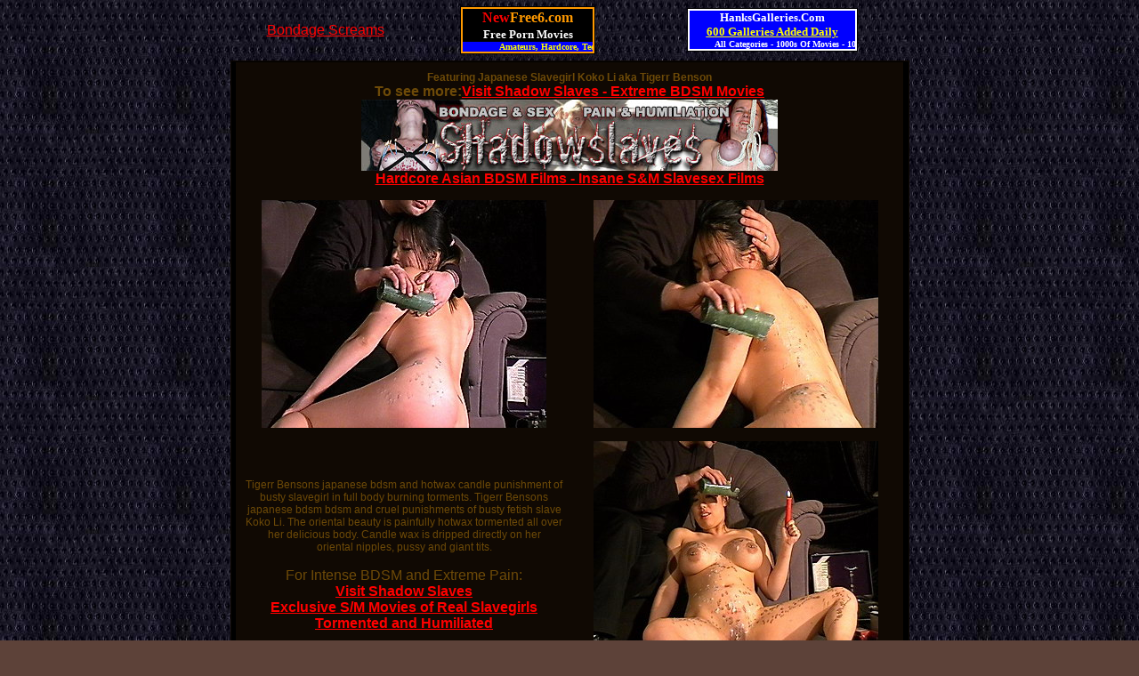

--- FILE ---
content_type: text/html
request_url: http://www.bdsmtokyo.com/bdsm-japan/index14.html
body_size: 2363
content:
<HTML><HEAD>
<meta http-equiv="Content-Language" content="en-gb">
<title>Tigerr Bensons japanese bdsm</title>
<meta http-equiv="Content-Type" content="text/html; charset=iso-8859-1">
<meta http-equiv="imagetoolbar" content="no">
<meta name="description" content="Tigerr Bensons japanese bdsm and hotwax candle punishment of busty slavegirl in full body burning torments">
<meta name="copyright" content="Shadow Slaves">
<meta name="revisit-after" content="10">
<meta name="keywords" content="Tigerr Benson,japanese bdsm,asian bdsm,bdsm and pain,cruel punishments,asian bondage videos,busty fetish,slave Koko Li,japanese bdsm">
<meta http-equiv="Content-Type" content="text/html; charset=iso-8859-1">
<meta http-equiv="imagetoolbar" content="no">

<STYLE type=text/css>
BODY {
	MARGIN: 0px;
	background-color: #5D4239;
	background-image: url(../dgrey076.jpg);
}
.style5 {
	font-size: 10px;
	color: #FFFFFF;
}
a:link {
	color: #FF0000;
}
a:visited {
	color: #FF0000;
}
a:hover {
	color: #FF0000;
}
a:active {
	color: #FF0000;
}
.style39 {
	font-family: Verdana, Arial, Helvetica, sans-serif;
	font-size: 14px;
	color: #000000;
	font-weight: bold;
}
.style47 {color: #FF0000}
.thumbnailtitle {	FONT-SIZE: 10pt; FONT-FAMILY: Arial, Helvetica, sans-serif
}
.style48 {
	font-size: 18pt;
	font-weight: bold;
	color: #000000;
}
.style49 {
	color: #999
}
body,td,th {
	color: #000;
	font-family: "Trebuchet MS", Arial, Helvetica, sans-serif;
}
.style51 {
	color: #FF0000;
	font-weight: bold;
}
.style6 {color: #FFFFFF}
.style67 {font-size: 14px; font-weight: bold; font-family: Verdana, Arial, Helvetica, sans-serif;}
.style71 {font-family: Verdana, Arial, Helvetica, sans-serif; font-size: 14px;}
.style72 {
	font-size: 24px;
	color: #FF0000;
}
.aber {
	color: #589CEF;
}
.style491 {
	color: #000;
	font-family: "Palatino Linotype", "Book Antiqua", Palatino, serif;
}
.doms {
	font-family: "Palatino Linotype", "Book Antiqua", Palatino, serif;
	font-size: 42px;
	color: #000;
}
.style7 {
	color: #000;
	font-weight: bold;
}
.style492 {	color: #5C9BF8;
	font-family: "Palatino Linotype", "Book Antiqua", Palatino, serif;
}
.booo {
	color: #6D4A08;
}
.gong {
	color: #6D4A08;
}
.goooger {
	color: #71420F;
	font-family: "Trebuchet MS", Arial, Helvetica, sans-serif;
}
.gggoooo {
	color: #6D4A08;
	font-size: 12px;
}
.t43wh {
	color: #44450B;
}
</STYLE>

</HEAD>
<BODY style="font-family: Arial; color: #C0C0C0">
<table width="960" border="0" align="center">
  <tr>
    <td><div align="center">
      <table align="center" cellpadding="2" cellspacing="2" width="80%">
  <tr>
    <td align="center"><a href="http://www.bondagescreams.com/">Bondage Screams</a></td>
    <td align="center"><table border="0" cellpadding="1" cellspacing="0" align="center" bgcolor="#000000">
<tr><td width="150" align="center" valign="middle">
<table width="100%" border="0" cellpadding="2" cellspacing="0" align="center" bgcolor="#ff9900">
<tr><td align="center" valign="middle">
<table width="100%" border="0" cellpadding="0" cellspacing="0"
bgcolor="#000000">
<tr><td align=center>
<a href="http://newfree6.com" style="text-decoration:none;line-height:1.3em">
<b><font face="tahoma" size="3" color="#ff9900"><font color="red">New</font>Free6.com</font></b></a><br />
<a href="http://newfree6.com" style="text-decoration:none;line-height:1.1em;vertical-align:top;">
<b><font face="verdana" size="2" color="#ffffff">Free Porn Movies</font></b></a><br />
<font face="verdana" size="1" color="#ffff00"><b>
<marquee bgcolor="blue" scrollamount="4">Amateurs, Hardcore, Teens,
Mature, Fetish... 400.000 Galleries all categorized with Thumbnail
Preview - All Free</marquee></b></font>
</td></tr></table></td></tr></table></td></tr></table>
</td>
    <td align="center"><table align="center" bgcolor="#000000" border="0" cellpadding="1" cellspacing="0"><tr><td align="center" valign="middle" width="190"><table width="100%" align="center" bgcolor="#ffffff" border="0" cellpadding="2" cellspacing="0"><tr><td align="center" valign="middle"><table width="100%" bgcolor="#0000FF" border="0" cellpadding="0" cellspacing="0" style="border-collapse: collapse" bordercolor="#111111"><tr><td align=center><font face="verdana" size="2" color="#ffffff"><b>HanksGalleries.Com</b></font><br><a href="http://www.hanksgalleries.com/"><font face="tahoma" size="2" color="FFFF00"><b><u>600 Galleries Added Daily</u></b></font><br></a><font face="verdana" size="1" color="#ffffff"><b><marquee>All Categories - 1000s Of Movies - 1000s Of Pics - All Free - No Blind Links</marquee></b></font></td></tr></table></td></tr></table></td></tr></table></td>
  </tr>
</table>

    </div></td>
  </tr>
</table>
<div align="center">
  <center>
    <table border="0" align="center" cellpadding="1" cellspacing="1" bordercolor="#F4F4F4" bgcolor="#100903">
  <tr>
    <td width="759" height="1257" align="center" valign="top" bgcolor="#000000"><table width="750" border="0" align="center" cellpadding="5" cellspacing="5" bordercolor="#000000" bgcolor="#100903">
      <tr>
        <td colspan="2" align="center" valign="top" bgcolor="#100903"><strong class="gong"><span class="gggoooo">Featuring Japanese Slavegirl Koko Li aka Tigerr Benson<br>
          </span>To see more:</strong><strong><a href="http://www.shadowslaves.com/updates.htm" title="Tigerr Bensons japanese bdsm Videos"><span class="style51">Visit Shadow Slaves - Extreme BDSM Movies<br>
          <img src="80X468banner.jpg" width="468" height="80" alt="Asian S&amp;M">
          <br>
          Hardcore Asian BDSM Films - Insane S&amp;M Slavesex Films</span></a></strong></td>
      </tr>
      <tr>
        <td width="50%" align="center" valign="top" bgcolor="#100903"><a href="promo1.wmv"><img src="1.jpg" alt="Tigerr Bensons japanese bdsm"></a></td>
        <td width="50%" align="center" valign="top" bgcolor="#100903"><a href="promo2.wmv"><img src="2.jpg" alt="Tigerr Bensons japanese bdsm"></a></td>
        </tr>
      <tr>
        <td align="center" bgcolor="#100903"><p class="gggoooo">Tigerr Bensons japanese bdsm and hotwax candle punishment of busty slavegirl in full body burning torments. Tigerr Bensons japanese bdsm bdsm and cruel punishments of 
          busty fetish 
          slave Koko Li. The oriental beauty is 
          painfully hotwax tormented 
all over her delicious body. 
Candle wax is dripped directly on her <br>
oriental nipples, pussy and giant tits. </p>
          <p><span class="booo">For Intense BDSM and Extreme Pain:</span> <a href="http://www.shadowslaves.com/updates.htm" title="Shadow Slaves BDSM"><strong><br>
            Visit Shadow Slaves<br>
            Exclusive S/M Movies of Real Slavegirls<br>
            Tormented and Humiliated</strong></a></p></td>
        <td align="center" valign="top" bgcolor="#100903"><a href="promo3.wmv"><img src="3.jpg" alt="Tigerr Bensons japanese bdsm"></a></td>
      </tr>
    </table>
      <table width="758" border="0" align="center" cellpadding="5" cellspacing="5" bordercolor="#000000" bgcolor="#100903">
        <tr>
          <td width="373" align="center" bgcolor="#100903"><a href="promo4.wmv"><img src="4.jpg" alt="Tigerr Bensons japanese bdsm"></a></td>
          <td width="371" align="center" bgcolor="#100903"><a href="promo5.wmv"><img src="5.jpg" alt="Tigerr Bensons japanese bdsm"></a></td>
        </tr>
        </table>
      <p><a href="http://www.shadowslaves.com/updates.htm" title="Shadow Slaves BDSM"><strong>Visit Shadow Slaves<br>
        <img src="ss110x150b.jpg" width="110" height="150" alt="BDSM">        <br>
Exclusive S/M Movies of Real Slavegirls<br>
Tormented and Humiliated<br>
      </strong></a></p></td>
  </tr>
</table>
<p>&nbsp;</p>
<p>&nbsp;</p>
<p>&nbsp;</p>
<p>&nbsp;</p>
<p>&nbsp;</p>
<p>&nbsp;</p>
<p><span class="style49"><font size="1">&copy; All Material is Copyrighted and may not be reproduced - By <a href="http://www.bdsmtokyo.com" title="BDSM Tokyo">BDSM Tokyo</a><br>
  All models on this site are over 18 years old and are intended to be 
  portrayed as such</font><br>
  <a href="http://www.devilized.net/2257usc.html" class="style5">18 U.S.C. 2257</a></span></p>
  </center>
</div>
</BODY></HTML>